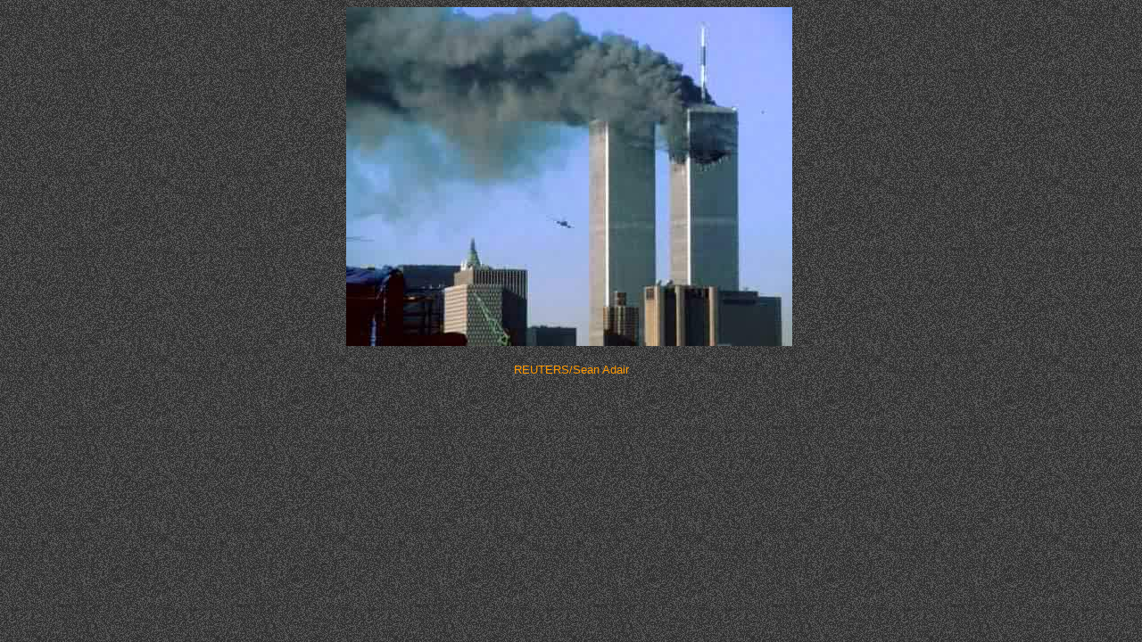

--- FILE ---
content_type: text/html
request_url: http://www.deisidro.com/photopress/ny_attacked/foto_t_19.htm
body_size: 1155
content:


<html>
     <head>
         <meta http-equiv="Content-Type" content="text/html; charset=ISO-8859-1">
         <meta http-equiv="Content-Language" content="es">
         <meta name="GENERATOR" content="Microsoft FrontPage 6.0">
         <meta name="ProgId" content="FrontPage.Editor.Document">
         <title>Foto 19</title>
    </head>

     <body background="images/background.gif">
         <div align="center"> <center>
        <table border="0" cellpadding="0" cellspacing="0" style="border-collapse: collapse" bordercolor="#111111" width="60%">
            <tr>
                <td width="100%"> <p align="center">

                    <a href="ny_attacked_03.htm"> <img border="0" src="images/19ny_010911_382.jpg

" alt="Pulse para regresar" width="500" height="380"></a>&nbsp;</td>
            </tr>
            <tr>
                <td width="100%"></td>
            </tr>
            <tr>
                <td width="100%"> <p style="margin-top: 15" align="center">

                    <font face="Arial" size="2" color="#FF9900">REUTERS/Sean Adair</font></td>
            </tr>
        </table>
         </center> </div>
    </body>
</html>
 